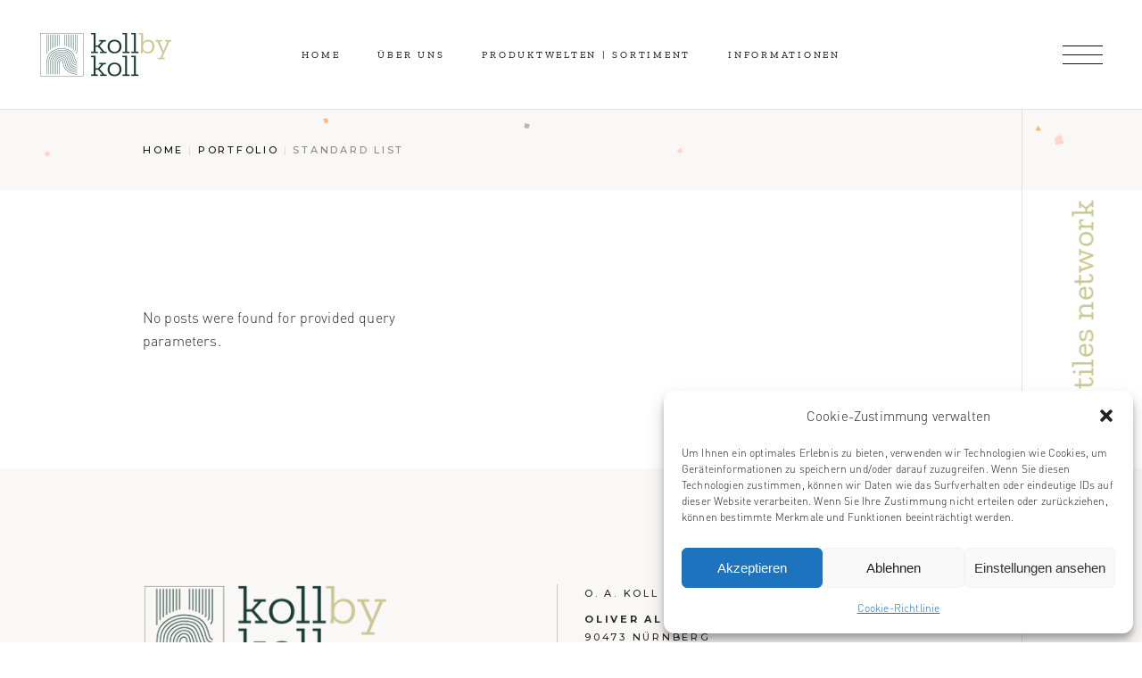

--- FILE ---
content_type: text/css
request_url: https://kollbykoll.de/wp-content/uploads/elementor/css/post-6.css?ver=1768942932
body_size: 1088
content:
.elementor-kit-6{--e-global-color-primary:#6EC1E4;--e-global-color-secondary:#000000;--e-global-color-text:#000000;--e-global-color-accent:#1D3C34;--e-global-typography-primary-font-family:"Zilla Slab";--e-global-typography-primary-font-weight:normal;--e-global-typography-secondary-font-family:"DIN Pro light";--e-global-typography-secondary-font-weight:normal;--e-global-typography-text-font-family:"DIN Pro light";--e-global-typography-text-font-weight:300;--e-global-typography-accent-font-family:"Roboto";--e-global-typography-accent-font-weight:500;}.elementor-section.elementor-section-boxed > .elementor-container{max-width:1140px;}.e-con{--container-max-width:1140px;}.elementor-widget:not(:last-child){margin-block-end:20px;}.elementor-element{--widgets-spacing:20px 20px;--widgets-spacing-row:20px;--widgets-spacing-column:20px;}{}h1.entry-title{display:var(--page-title-display);}@media(max-width:1024px){.elementor-section.elementor-section-boxed > .elementor-container{max-width:1024px;}.e-con{--container-max-width:1024px;}}@media(max-width:767px){.elementor-section.elementor-section-boxed > .elementor-container{max-width:767px;}.e-con{--container-max-width:767px;}}

--- FILE ---
content_type: text/css
request_url: https://kollbykoll.de/wp-content/uploads/elementor/css/post-6849.css?ver=1769080001
body_size: 568
content:
.elementor-6849 .elementor-element.elementor-element-0c9903e{padding:0px 0px 0px 0px;}.elementor-6849 .elementor-element.elementor-element-274f1a3 > .elementor-widget-wrap > .elementor-widget:not(.elementor-widget__width-auto):not(.elementor-widget__width-initial):not(:last-child):not(.elementor-absolute){margin-block-end:0px;}.elementor-6849 .elementor-element.elementor-element-274f1a3 > .elementor-element-populated{margin:0px 0px 0px 0px;--e-column-margin-right:0px;--e-column-margin-left:0px;padding:0px 0px 0px 0px;}.elementor-6849 .elementor-element.elementor-element-6c21d74 > .elementor-widget-container{margin:0px 0px 0px 0px;padding:0px 0px 0px 0px;}